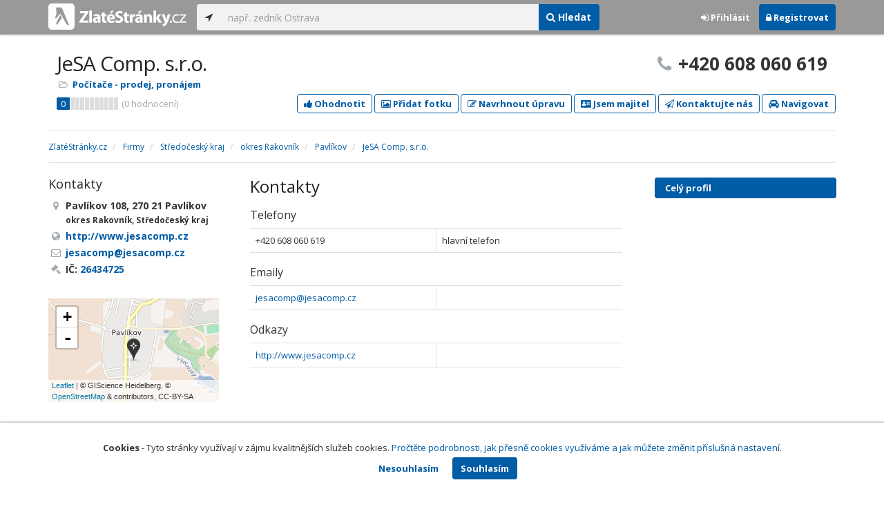

--- FILE ---
content_type: text/html; charset=utf-8
request_url: https://www.zlatestranky.cz/profil/H2001801
body_size: 8127
content:
<!DOCTYPE html>
<html>
<head>
    
    <meta charset="utf-8" />
    <meta http-equiv="x-ua-compatible" content="ie=edge">
    <meta name="viewport" content="width=device-width, initial-scale=1, maximum-scale=1, user-scalable=0">
    <title>JeSA Comp. s.r.o., Pavl&#237;kov, okres Rakovn&#237;k - Zlat&#233;Str&#225;nky.cz</title>
            <link rel="canonical" href="https://www.zlatestranky.cz/profil/H2001801" />
    <link rel="apple-touch-icon" sizes="180x180" href="/Content/Img/ZlateStranky/Ico/apple-touch-icon.png">
<link rel="icon" type="image/png" href="/Content/Img/ZlateStranky/Ico/favicon-32x32.png" sizes="32x32">
<link rel="icon" type="image/png" href="/Content/Img/ZlateStranky/Ico/favicon-16x16.png" sizes="16x16">
<link rel="manifest" href="/Content/Img/ZlateStranky/Ico/manifest.json">
<link rel="mask-icon" href="/Content/Img/ZlateStranky/Ico/safari-pinned-tab.svg" color="#000000">
<link rel="shortcut icon" href="/Content/Img/ZlateStranky/Ico/favicon.ico">
<meta name="msapplication-config" content="/Content/Img/ZlateStranky/Ico/browserconfig.xml">
<meta name="theme-color" content="#ffffff">
    <meta name="google-site-verification" content="yfwgqPlI8fB4S4KWaEOPcpgOjOJO2ZIusFMaPTQv2Rc" />
    <meta name="format-detection" content="telephone=no" />
    <link href='https://fonts.googleapis.com/css?family=Open+Sans:400,300,700&subset=latin,latin-ext' rel='stylesheet' type='text/css'>
    <link rel="stylesheet" href="https://maxcdn.bootstrapcdn.com/font-awesome/4.7.0/css/font-awesome.min.css">
    <link href="/Content/css?v=QJRMArdcIFyK8vk7hQPGjoEfnmhUsk3AXhikIFcnplM1" rel="stylesheet"/>

    <link rel="stylesheet" href="/Styles/Decoration">
    <link rel="stylesheet" href="https://cmp.mediatel.cz/Content/UseWidgetCss">
    
                <script>
                    (function (i, s, o, g, r, a, m) {
                        i['GoogleAnalyticsObject'] = r; i[r] = i[r] || function () {
                            (i[r].q = i[r].q || []).push(arguments)
                        }, i[r].l = 1 * new Date(); a = s.createElement(o),
                        m = s.getElementsByTagName(o)[0]; a.async = 1; a.src = g; m.parentNode.insertBefore(a, m)
                    })(window, document, 'script', '//www.google-analytics.com/analytics.js', 'ga');

                    ga('create', 'UA-1540577-1', 'auto');
                    ga('send', 'pageview');
            </script>

</head>
<body id="page-top" class="profile profile-index">
    
    


    
<nav id="navbar-main" class="navbar navbar-default navbar-fixed-top">
    <div class="container">
        <div class="flex-container">
            <div class="flex1">
                    <a class="navbar-brand" href="/" title=""><img src="/Content/Img/ZlateStranky/logo-white.svg" alt="" class="nav-logo" /></a>
            </div>
            <div class="flex2">
                    <form class="navbar-form" action="/Search/All" role="search">
                        <div class="input-group">
                            <div class="input-group-btn">
                                <button class="btn btn-default" id="search-location" type="button"><i class="fa fa-location-arrow"></i></button>
                            </div>
                            <input id="main-search-input" type="text" class="form-control typeahead" data-suggest="profiles" name="q" aria-label="..." placeholder="např. zedník Ostrava" value="">
                            <div class="input-group-btn">
                                    <button class="btn btn-primary" value="Companies" type="submit"><i class="fa fa-search"></i> Hledat</button>
                            </div>
                            <!-- /btn-group -->
                        </div>
                    </form>
            </div>
            <div class="flex3">
                <div class="dropdown ugc-whoami pull-right">
    <div class="l-no">
        <a class="btn ugc-whoami-login"><i class="fa fa-sign-in"></i> Přihlásit</a>
        <a class="btn btn-primary ugc-whoami-register"><i class="fa fa-lock" aria-hidden="true"></i> Registrovat</a>
    </div>
    <div class="btn-group l-yes">
        <a role="button" data-toggle="dropdown" class="btn dropdown-toggle" href="#"><i class="fa fa-user-circle-o" aria-hidden="true"></i> <span class="ugc-whoami-fullname"></span></a>
        <ul class="dropdown-menu dropdown-menu-right" role="menu">
            <li><span class="ugc-lg-header">Přihlášen jako: <strong class="ugc-whoami-fullname"></strong><br /><em class="ugc-whoami-email"></em></span></li>
            <li><a href="https://cmp.mediatel.cz/">Dashboard</a></li>
            <li><a class="ugc-whoami-manageaccountcredentials">Upravit údaje</a></li>
            <li><a class="ugc-whoami-manageaccountpassword">Změnit heslo</a></li>
            <li><a class="btn btn-danger ugc-whoami-logout"><i class="fa fa-sign-out"></i> Odhlásit</a></li>
        </ul>
    </div>
</div>
            </div>
        </div>
    </div>
</nav>

    <div id="ad-branding" itemscope itemtype="https://schema.org/LocalBusiness">
    

    <div class="container profile-image-noimage"></div>

<div class="container detail-container">
    <section class="detail-header">
        <div class="row">
            <div class="col-sm-8 detail-header-details">
                                                <h1 itemprop="name">JeSA Comp. s.r.o.</h1>
                <ul class="icon-list">
                        <li>
                            <i class="fa fa-folder-open-o"></i>
                                <a href="/firmy/rubrika/Po%C4%8D%C3%ADta%C4%8De%20-%20prodej%2c%20pron%C3%A1jem">Poč&#237;tače - prodej, pron&#225;jem</a><span></span>
                        </li>
                                    </ul>
                    <div class="oblibometr">
        <span itemprop="aggregateRating" itemscope="" itemtype="https://schema.org/AggregateRating" class="rating">
            <meta itemprop="worstRating" content="0">
            <meta itemprop="bestRating" content="100">
            <span itemprop="ratingValue" class="value">0</span> <span class="bar"><span style="width:0%" class="value-bar"></span></span>
                <span class="total">(<span itemprop="reviewCount">0</span> hodnocení)</span>
        </span>
    </div>

            </div>
                <div class="col-sm-4">
                        <p class="big-phone"><i class="fa fa-phone"></i><span itemprop="telephone">+420 608 060 619</span></p>
                                    </div>
        </div>
        <div class="row">
            <div class="col-md-12 action-but">
                
                    <a class="btn btn-primary btn-outline show-modal t-c" data-modaltitle="JeSA Comp. s.r.o." data-ta="ProfileRatingsClick" href="https://ugc-cmp.mediatel.cz/cs-CZ/ratings/form?objectId=listing-H2001801&amp;type=Computed&amp;structure=%7b%7d&amp;returnUrl=https%3a%2f%2fwww.zlatestranky.cz%2fprofil%2fH2001801&amp;source=modal" data-ugc-ratings='{&quot;ObjectId&quot;:&quot;listing-H2001801&quot;,&quot;Type&quot;:&quot;Computed&quot;,&quot;Structure&quot;:&quot;{}&quot;,&quot;Width&quot;:&quot;400px&quot;,&quot;Height&quot;:&quot;100%&quot;}' title="Ohodnotit JeSA Comp. s.r.o."><i class="fa fa-thumbs-up" aria-hidden="true"></i>&nbsp;Ohodnotit</a>

                    <a class="btn btn-primary btn-outline show-modal t-c" data-modaltitle="JeSA Comp. s.r.o." data-ta="ProfilePicturesClick" href="https://ugc-cmp.mediatel.cz/cs-CZ/pictures/form?objectId=listing-H2001801&amp;returnUrl=https%3a%2f%2fwww.zlatestranky.cz%2fprofil%2fH2001801&amp;lat=50%2c0546&amp;lng=13%2c73721&amp;source=modal" data-ugc-pictures='{&quot;ObjectId&quot;:&quot;listing-H2001801&quot;,&quot;lat&quot;:&quot;50,0546&quot;,&quot;lng&quot;:&quot;13,73721&quot;,&quot;ReturnUrl&quot;:&quot;https://www.zlatestranky.cz/profil/H2001801&quot;,&quot;Width&quot;:&quot;450px&quot;,&quot;Height&quot;:&quot;100%&quot;}' title="Přidat uživatelskou fotografii pro JeSA Comp. s.r.o."><i class="fa fa-picture-o"></i>&nbsp;Přidat fotku</a>

                    <a class="btn btn-primary btn-outline" data-modaltitle="Návrh úpravy" data-ta="ProfileSuggestionClick" href="https://content-cmp.mediatel.cz/SuggestionGroup/ListingSuggestion?globalId=10888019301&amp;returnUrl=https%3a%2f%2fwww.zlatestranky.cz%2fprofil%2fH2001801" title="Navrhnout úpravu"><i class="fa fa-pencil-square-o" aria-hidden="true"></i>&nbsp;Navrhnout úpravu</a>

                        <a class="btn btn-primary btn-outline" data-modaltitle="Jsem majitel tohoto místa a chci ho spravovat" data-ta="ProfileClaimSuggestionClick" href="https://content-cmp.mediatel.cz/SuggestionGroup/ClaimListingSuggestion?listingId=58de1eae5515ef1d4ca8ebfd&amp;returnUrl=https%3a%2f%2fwww.zlatestranky.cz%2fprofil%2fH2001801" title="Jsem majitel tohoto místa a chci mít možnost ho upravovat"><i class="fa fa-address-card" aria-hidden="true"></i>&nbsp;Jsem majitel</a>

                        <a class="btn btn-primary btn-outline show-modal-cmp t-c" data-widget-title="JeSA Comp. s.r.o." data-widget-src="https://content-cmp.mediatel.cz/Widget/ContactForm?listingIds=58de1eae5515ef1d4ca8ebfd&amp;returnUrl=" data-ta="ProfileContactFormClick" href="https://content-cmp.mediatel.cz/Widget/ContactForm?listingIds=58de1eae5515ef1d4ca8ebfd&amp;returnUrl=https%3a%2f%2fwww.zlatestranky.cz%2fprofil%2fH2001801" title="Zaslat kontaktn&#237; zpr&#225;vu JeSA Comp. s.r.o."><i class="fa fa-paper-plane-o" aria-hidden="true"></i>&nbsp;Kontaktujte nás</a>

                <a class="btn btn-primary btn-outline" data-ta="MapNavigateClick" href="https://www.google.com/maps/dir/?api=1&amp;destination=50.0546,13.73721" target="_blank" title="Navigovat na toto místo pomocí Google Maps"><i class="fa fa-car" aria-hidden="true"></i> Navigovat</a>
                <div class="btn-group ugc-listing-edit" role="group" data-objectid="58de1eae5515ef1d4ca8ebfd" data-class="btn btn-outline btn-danger" style="display:none"></div>
            </div>
        </div>
        <div class="detail-header-fixed invisible">
            <div class="container">
                <h1>JeSA Comp. s.r.o.</h1>
                    <p class="big-phone"><i class="fa fa-phone"></i>+420 608 060 619</p>
            </div>
        </div>
    </section>
</div>

    <meta itemprop="image" content="https://www.zlatestranky.cz/Content/Img/Common/ex-poi.svg" />


    <div class="container detail-details">
        <div class="row">
            <div class="col-sm-12">
                    <ol class="breadcrumb" itemscope itemtype="https://schema.org/BreadcrumbList">
        <li itemprop="itemListElement" itemscope itemtype="https://schema.org/ListItem" id="itemListElement-642cb1b9-ecf4-4415-9d31-f53b8f401fa7">
          <a href="/" itemscope itemtype="https://schema.org/Thing" itemprop="item" id="itemListElement-link-642cb1b9-ecf4-4415-9d31-f53b8f401fa7">
            <span itemprop="name">Zlat&#233;Str&#225;nky.cz</span>
          </a>
          <meta itemprop="position" content="1" />
        </li>
        <li itemprop="itemListElement" itemscope itemtype="https://schema.org/ListItem" id="itemListElement-96a509b4-106e-4114-8166-b38da4f0883f">
          <a href="/firmy" itemscope itemtype="https://schema.org/Thing" itemprop="item" id="itemListElement-link-96a509b4-106e-4114-8166-b38da4f0883f">
            <span itemprop="name">Firmy</span>
          </a>
          <meta itemprop="position" content="2" />
        </li>
        <li itemprop="itemListElement" itemscope itemtype="https://schema.org/ListItem" id="itemListElement-d96ad9e0-d538-4437-b94d-5d0e44e94185">
          <a href="/firmy/kraj/St%C5%99edo%C4%8Desk%C3%BD%20kraj" itemscope itemtype="https://schema.org/Thing" itemprop="item" id="itemListElement-link-d96ad9e0-d538-4437-b94d-5d0e44e94185">
            <span itemprop="name">Středočesk&#253; kraj</span>
          </a>
          <meta itemprop="position" content="3" />
        </li>
        <li itemprop="itemListElement" itemscope itemtype="https://schema.org/ListItem" id="itemListElement-315fa994-c3db-4d3c-9587-512046618af5">
          <a href="/firmy/kraj/St%C5%99edo%C4%8Desk%C3%BD%20kraj/okres/Rakovn%C3%ADk" itemscope itemtype="https://schema.org/Thing" itemprop="item" id="itemListElement-link-315fa994-c3db-4d3c-9587-512046618af5">
            <span itemprop="name">okres Rakovn&#237;k</span>
          </a>
          <meta itemprop="position" content="4" />
        </li>
        <li itemprop="itemListElement" itemscope itemtype="https://schema.org/ListItem" id="itemListElement-d79dbc71-c025-40d9-8a4f-0d67db2baaf0">
          <a href="/firmy/kraj/St%C5%99edo%C4%8Desk%C3%BD%20kraj/okres/Rakovn%C3%ADk/obec/Pavl%C3%ADkov" itemscope itemtype="https://schema.org/Thing" itemprop="item" id="itemListElement-link-d79dbc71-c025-40d9-8a4f-0d67db2baaf0">
            <span itemprop="name">Pavl&#237;kov</span>
          </a>
          <meta itemprop="position" content="5" />
        </li>
        <li itemprop="itemListElement" itemscope itemtype="https://schema.org/ListItem" id="itemListElement-f048c867-7e8c-4dc5-8582-ef49b368cf1b">
          <a href="/profil/H2001801" itemscope itemtype="https://schema.org/Thing" itemprop="item" id="itemListElement-link-f048c867-7e8c-4dc5-8582-ef49b368cf1b">
            <span itemprop="name">JeSA Comp. s.r.o.</span>
          </a>
          <meta itemprop="position" content="6" />
        </li>
    </ol>

            </div>
        </div>

<div class="row">
    <div class="col-sm-12">
        <ul class="detail-tabs">
            <li class="active"><a href="/profil/H2001801">Celý profil</a></li>



        </ul>
    </div>
</div>
            <div class="row detail-inner">
                <div class="col-md-9">
                    <div class="row">

                        <div class="col-sm-8 col-sm-push-4 centerside">


                                <!-- Placeholder AdOcean_Slave_DETAIL_PREFERENTIALLISTING -->
        <!-- Key not found -->


                                <!-- Placeholder AdOcean_Slave_DETAIL_WALLPAPER -->
        <div class="banner" id="adoceancznnhmkxfnlx"></div>




                            <section>
                                <h2>Kontakty</h2>
                                    <h3>Telefony</h3>
                                        <table class="table table-list">
                                                <tr>
                                                    <td itemprop="telephone">+420 608 060 619</td>
                                                    <td>hlavn&#237; telefon</td>
                                                </tr>
                                        </table>
                                                                    <h3>Emaily</h3>
                                        <table class="table table-list">
                                                <tr>
                                                    <td><a href="mailto:jesacomp@jesacomp.cz" class="t-c" data-ta="EmailClick">jesacomp@jesacomp.cz</a></td>
                                                    <td></td>
                                                </tr>
                                        </table>
                                                                    <h3>Odkazy</h3>
                                        <table class="table table-list">
                                                <tr>
                                                    <td><a href="http://www.jesacomp.cz" class="t-c" data-ta="LinkClick" target="_blank">http://www.jesacomp.cz</a></td>
                                                    <td></td>
                                                </tr>
                                        </table>
                            </section>





                            <div class="row">
                                <div class="col-sm-12 text-center banner">
                                    <div id="adoceanczppcgcponxx"></div>
                                </div>
                            </div>
                        </div>

                        <div class="col-sm-4 col-sm-pull-8 leftside">
                            <section>
                                <h2>Kontakty</h2>
                                <ul class="icon-list big">
                                        <li>
                                            <i class="fa fa-map-marker"></i>   <address itemprop="address" itemscope itemtype="https://schema.org/PostalAddress">
    <meta itemprop="streetAddress" content="Pavl&#237;kov 108" />
    <meta itemprop="addressLocality" content="Pavl&#237;kov" />
    <meta itemprop="postalCode" content="27021" />

      <span itemprop="description">Pavl&#237;kov 108, 270 21 Pavl&#237;kov<br /><small>okres Rakovn&#237;k, Středočesk&#253; kraj</small></span>
  </address>

                                        </li>
                                                                                <li><i class="fa fa-globe"></i> <a href="http://www.jesacomp.cz" class="t-c" data-ta="LinkClick" target="_blank" rel="nofollow" itemprop="url">http://www.jesacomp.cz</a></li>
                                                                                <li><i class="fa fa-envelope-o"></i> <a href="mailto:jesacomp@jesacomp.cz" class="t-c" data-ta="EmailClick" itemprop="email">jesacomp@jesacomp.cz</a></li>
                                                                            <li><i class="fa fa-gavel"></i> IČ: <a href="https://wwwinfo.mfcr.cz/cgi-bin/ares/darv_res.cgi?ico=26434725&amp;jazyk=cz&amp;xml=1" rel="nofollow" title="JeSA Comp. s.r.o. (ARES)" target="_blank">26434725</a></li>
                                                                    </ul>
                                <div class="map" style="width:100%;height:150px" data-centerpoi="{&quot;lat&quot;:50.0546,&quot;lng&quot;:13.73721,&quot;title&quot;:&quot;JeSA Comp. s.r.o.&quot;,&quot;url&quot;:&quot;&quot;,&quot;id&quot;:&quot;00000000-0000-0000-0000-000000000000&quot;}" data-showcontrols="false"></div>
                            </section>

                            


                                                            <section class="tagcloud">
                                    <h2>Kategorie</h2>
                                        <a href="/firmy/rubrika/Po%C4%8D%C3%ADta%C4%8De%20-%20prodej%2c%20pron%C3%A1jem" class="tag">Poč&#237;tače - prodej, pron&#225;jem</a>
                                </section>
                                                                                </div>
                    </div>
                </div>
                <div id="leftCol" class="col-sm-3">
                    
<div id="sidebar" class="affix-top hidden-sm hidden-xs">
    <ul role="tablist" class="nav">
        <li class="active"><a href="/profil/H2001801">Celý profil</a></li>



    </ul>

    <!-- Placeholder AdOcean_Slave_DETAIL_SKYSCRAPER -->
        <!-- Key not found -->
</div>
                </div>
            </div>

    </div>
        <section class="container competitors">
        <div class="row">
            <div class="col-sm-12">
                <h2>Nejbližš&#237; podobn&#233; firmy</h2>
                <div class="row list-result-cards">
                        <div class="col-md-3 col-sm-6">
                                <div class="card">
                <div class="image">
            <a href="/profil/H384809" title="Zobrazit profil" class="t-c" data-ta="CompetitorLinkClick" data-ad="{&quot;id&quot;:&quot;H384809&quot;,&quot;i&quot;:1,&quot;t&quot;:2}">
                    <img alt="Bareš Jiř&#237; - JB Computer servis Praha" class="img-responsive" src="/Content/Img/Common/ex-poi.svg" width="298" height="198" />
            </a>
        </div>
        <div class="caption">
            <h3><a href="/profil/H384809" title="Zobrazit profil" class="t-c" data-ta="CompetitorLinkClick" data-ad="{&quot;id&quot;:&quot;H384809&quot;,&quot;i&quot;:1,&quot;t&quot;:2}">Bareš Jiř&#237; - JB Computer servis Praha</a></h3>
            <ul class="icon-list">
                <li><i class="fa fa-map-marker"></i> Praha</li>
                    <li>
                        <i class="fa fa-folder-open-o"></i>
                            <a href="/firmy/rubrika/PC%2c%20servis%20v%C3%BDpo%C4%8Detn%C3%AD%20techniky">PC, servis v&#253;početn&#237; techniky</a>,                             <a href="/firmy/rubrika/Po%C4%8D%C3%ADta%C4%8De%20-%20prodej%2c%20pron%C3%A1jem">Poč&#237;tače - prodej, pron&#225;jem</a>                    </li>
                            </ul>
                <div class="oblibometr">
        <span class="rating">
            <span class="value">0</span> <span class="bar"><span style="width:0%" class="value-bar"></span></span>
                <span class="total">(<span>0</span> hodnocení)</span>
        </span>
    </div>

        </div>
    </div>

                        </div>
                        <div class="col-md-3 col-sm-6">
                                <div class="card">
                <div class="image">
            <a href="/profil/H415161" title="Zobrazit profil" class="t-c" data-ta="CompetitorLinkClick" data-ad="{&quot;id&quot;:&quot;H415161&quot;,&quot;i&quot;:2,&quot;t&quot;:2}">
                    <img alt="ZAMA s.r.o." class="img-responsive" src="https://images.mediatel.cz/imageResizer/resizeImage/?Url=https%3a%2f%2fi.mediatel.cz%2fcmp%2fstatic%2fphotos%2f201807%2f24e0dc4380604ba0b274a7655825f885%2f21.png&amp;C=KePCQBF6ts792KKmkPUP8WjPkYVJ52NMOfUwusTquuI%3d&amp;Width=300&amp;Height=169&amp;Crop=False&amp;Watermark=False" width="298" height="198" />
            </a>
        </div>
        <div class="caption">
            <h3><a href="/profil/H415161" title="Zobrazit profil" class="t-c" data-ta="CompetitorLinkClick" data-ad="{&quot;id&quot;:&quot;H415161&quot;,&quot;i&quot;:2,&quot;t&quot;:2}">ZAMA s.r.o.</a></h3>
            <ul class="icon-list">
                <li><i class="fa fa-map-marker"></i> Jilemnice</li>
                    <li>
                        <i class="fa fa-folder-open-o"></i>
                            <a href="/firmy/rubrika/Po%C4%8D%C3%ADta%C4%8De%20-%20prodej%2c%20pron%C3%A1jem">Poč&#237;tače - prodej, pron&#225;jem</a>                    </li>
                            </ul>
                <div class="oblibometr">
        <span class="rating">
            <span class="value">0</span> <span class="bar"><span style="width:0%" class="value-bar"></span></span>
                <span class="total">(<span>0</span> hodnocení)</span>
        </span>
    </div>

        </div>
    </div>

                        </div>
                </div>
            </div>
        </div>
    </section>

</div>

    <!-- Placeholder AdOcean_Slave_DETAIL_BRANDING -->
        <div class="banner" id="adoceancztoiinjfkbp"></div>





    <section id="global-addcompany">
    <div class="container">
        <div class="row">
            <div class="span12 ugc-whoami" style="text-align:center">
                <p>Chcete přidat firmu do katalogu? <span class="number"><b class="black">Volejte 841&nbsp;12&nbsp;12&nbsp;12</b></span> nebo&nbsp;stiskněte tlačítko <a class="btn btn-success" href="https://content-cmp.mediatel.cz/Listing/New?returnUrl=https%3a%2f%2fwww.zlatestranky.cz%2fprofil%2fH2001801" title="Přidat firmu do Zlat&#253;ch str&#225;nek zcela zdarma"><span class="l-yes">Přidat firmu</span><span class="l-no">Přihl&#225;sit se a přidat firmu</span></a></p>
            </div>
        </div>
    </div>
</section>

<footer class="container-fluid">
    <div class="row">
        <div class="container">
            <div class="row">
                <div class="col-sm-3 col-xs-6">
                    <ul class="ugc-footer">
                        <li>
                            <h5>Mediatel</h5>
                        </li>
                        <li><a href="https://www.mediatel.cz/produkty/kontakt/">Kontakt</a></li>
                        <li><a href="https://www.mediatel.cz/reference/">Reference</a></li>
                        <li><a href="https://www.mediatel.cz/o-nas/obchodni-podminky/">Obchodní podmínky</a></li>
                    </ul>
                </div>
                <div class="col-sm-3 col-xs-6">
                    <ul class="ugc-footer">
                        <li>
                            <h5>Produkty</h5>
                        </li>
                        <li><a href="https://www.mediatel.cz/produkty/internetove-stranky/">Internet123.cz</a></li>
                        <li><a href="https://www.mediatel.cz/produkty/online-katalogy-2/">Online katalogy</a></li>
                        <li><a href="https://www.mediatel.cz/produkty/ppc-kampane/">PPC kampaně</a></li>
                        <li><a href="https://www.mediatel.cz/produkty/socialni-site/">Sociální sítě</a></li>
                    </ul>
                </div>
                <div class="col-sm-3 col-xs-6">
                    <ul class="ugc-footer">
                        <li>
                            <h5>Služby</h5>
                        </li>
                        <li><a href="https://www.mediatel.cz/sluzby/mobilni-aplikace-ke-stazeni/">Mobilní aplikace ke stažení</a></li>
                        <li><a href="https://www.mediatel.cz/produkty/online-katalogy/">Online katalogy</a></li>
                        <li><a href="https://www.mediatel.cz/sluzby/digital-presence-management/">Digital Presence Management</a></li>
                        <li><a href="https://www.mediatel.cz/sluzby/vice-zakazniku/">Více zákazníků</a></li>
                    </ul>
                </div>
                <div class="col-sm-3 col-xs-6">
                    <ul class="ugc-footer">
                        <li>
                            <h5>Sledujte nás</h5>
                        </li>
                        <li><a target="_blank" href="https://www.facebook.com/mediatel.cz"><i class="fa fa-facebook-square"></i>Facebook</a></li>
                        <li><a target="_blank" href="https://twitter.com/MEDIATEL_CZ"><i class="fa fa-twitter"></i>Twitter</a></li>
                        <li><a target="_blank" href="https://www.linkedin.com/company/mediatel-spol.-s-r.o."><i class="fa fa-linkedin-square"></i>LinkedIn</a></li>
                    </ul>
                </div>
            </div>
            <div class="row">
                <div class="col-md-12 text-center">
                    <p>
                        <strong>&copy; 2025 MEDIATEL&nbsp;CZ, s.r.o.,</strong> Za Potokem&nbsp;46/4, 106&nbsp;00 Praha&nbsp;10, tel.: +420&nbsp;841&nbsp;12&nbsp;12&nbsp;12,
                        verze 1.27.8.142, <a href="/Cookies">Cookies</a>
                    </p>
                </div>
            </div>
        </div>
    </div>
</footer>
    <div class="cookie-info">
        <div class="container">
          <div class="row text-center">
            <p>
              <strong>Cookies</strong> -
              Tyto stránky využívají v zájmu kvalitnějších služeb cookies. <a class="show-modal-cmp" data-widget-title="Cookies na Zlat&#233;Str&#225;nky.cz" data-widget-src="https://cmp.mediatel.cz/Widget/Article?slug=pouzivani-cookies-na-zlatestranky-cz" href="/Cookies" title="Cookies na Zlat&#233;Str&#225;nky.cz">Pročtěte podrobnosti, jak přesně cookies využíváme a jak můžete změnit příslušná nastavení.</a>
            </p>
            <p>
              <a class="btn btn-acceptcookies-no" href="/Cookies/Disagree?returnUrl=https%3A%2F%2Fwww.zlatestranky.cz%2Fprofil%2FH2001801">Nesouhlasím</a> <a class="btn btn-primary btn-acceptcookies-yes" href="/Cookies/Agree?returnUrl=https%3A%2F%2Fwww.zlatestranky.cz%2Fprofil%2FH2001801">Souhlasím</a>
            </p>
          </div>
        </div>
    </div>


<script src="/Scripts/js?v=dadcRriRvySnSjf3suP_XTLsJRX9kFB0N3yC8U8yj2I1"></script>

    <script src="https://cmp.mediatel.cz/Script/UgcHelpers"></script>
    <script src="https://cmp.mediatel.cz/UseWidgetScript"></script>

    
        <script>
            var Stats = Stats || {};
            Stats.Category = "Detail";
            Stats.EventData = {"id":"H2001801","nc":"H384809|H415161"};
            $(document).ready(function () {
                Stats.TrackEvent(Stats.Category, 'Load', JSON.stringify(Stats.EventData));
            });
    </script>


            <script type="text/javascript" src="//cz.adocean.pl/files/js/ado.js"></script>
            <script type="text/javascript">
                /* (c)AdOcean 2003-2016 */
                if (typeof ado !== "object") { ado = {}; ado.config = ado.preview = ado.placement = ado.master = ado.slave = function () { }; }
                ado.config({ mode: "new", xml: false, characterEncoding: true });
                ado.preview({ enabled: false, emiter: "cz.adocean.pl", id: "qyqsIrcWTUOUVS3gvrLS7VfVQXyYVocouDa6TTtO.Yb.t7" });
                /* AdOcean_Master_DETAIL */

var adOceanKeys = ["h2001801","pavlikov","okres-rakovnik","kraj-stredocesky-kraj","pocitace-prodej-pronajem","pocitace-prodej-pronajem-pavlikov","pocitace-prodej-pronajem-okres-rakovnik","pocitace-prodej-pronajem-kraj-stredocesky-kraj"];
 ado.master({ id: 'hqyr5MN7qOJVOmhsogmHZ74LsXxBbuduMyeqQAFqilr.g7', server: 'cz.adocean.pl', keys: adOceanKeys ,vars: {nc: '1'} });            </script>
    <!-- Script AdOcean_Slave_DETAIL_BRANDING -->
        <script>
                    if (typeof ado.slave != "undefined") {
                        ado.slave('adoceancztoiinjfkbp', { myMaster: 'hqyr5MN7qOJVOmhsogmHZ74LsXxBbuduMyeqQAFqilr.g7' });
                    }
        </script>
    <!-- Script AdOcean_Slave_DETAIL_WALLPAPER -->
        <script>
                    if (typeof ado.slave != "undefined") {
                        ado.slave('adoceancznnhmkxfnlx', { myMaster: 'hqyr5MN7qOJVOmhsogmHZ74LsXxBbuduMyeqQAFqilr.g7' });
                    }
        </script>
    <!-- Script AdOcean_Slave_DETAIL_SKYSCRAPER -->
        <!-- Key not found -->

    



</body>
</html>

--- FILE ---
content_type: text/plain
request_url: https://www.google-analytics.com/j/collect?v=1&_v=j102&a=1664703161&t=pageview&_s=1&dl=https%3A%2F%2Fwww.zlatestranky.cz%2Fprofil%2FH2001801&ul=en-us%40posix&dt=JeSA%20Comp.%20s.r.o.%2C%20Pavl%C3%ADkov%2C%20okres%20Rakovn%C3%ADk%20-%20Zlat%C3%A9Str%C3%A1nky.cz&sr=1280x720&vp=1280x720&_u=IEBAAEABAAAAACAAI~&jid=1819055980&gjid=1792735690&cid=252833570.1763059181&tid=UA-1540577-1&_gid=824991972.1763059181&_r=1&_slc=1&z=1011566463
body_size: -450
content:
2,cG-H5J709EGNE

--- FILE ---
content_type: application/javascript; charset=utf-8
request_url: https://sso.mediatel.cz/cs-CZ/Account/WhoAmI?callback=jQuery311033310833336072365_1763059181081
body_size: 71
content:
jQuery311033310833336072365_1763059181081({"IsLogged":false,"FullName":null,"Email":null,"LogoutUrl":null,"LoginUrl":"https://sso.mediatel.cz/cs-CZ/Account/Login","RegisterAccountUrl":"https://sso.mediatel.cz/cs-CZ/Account/Register","ManageAccountPasswordUrl":null,"ManageAccountCredentialsUrl":null,"DateTime":"2025-11-13T19:39:43.2165866+01:00","Culture":"cs-CZ","TermsAndConditionsAcceptedOn":null});